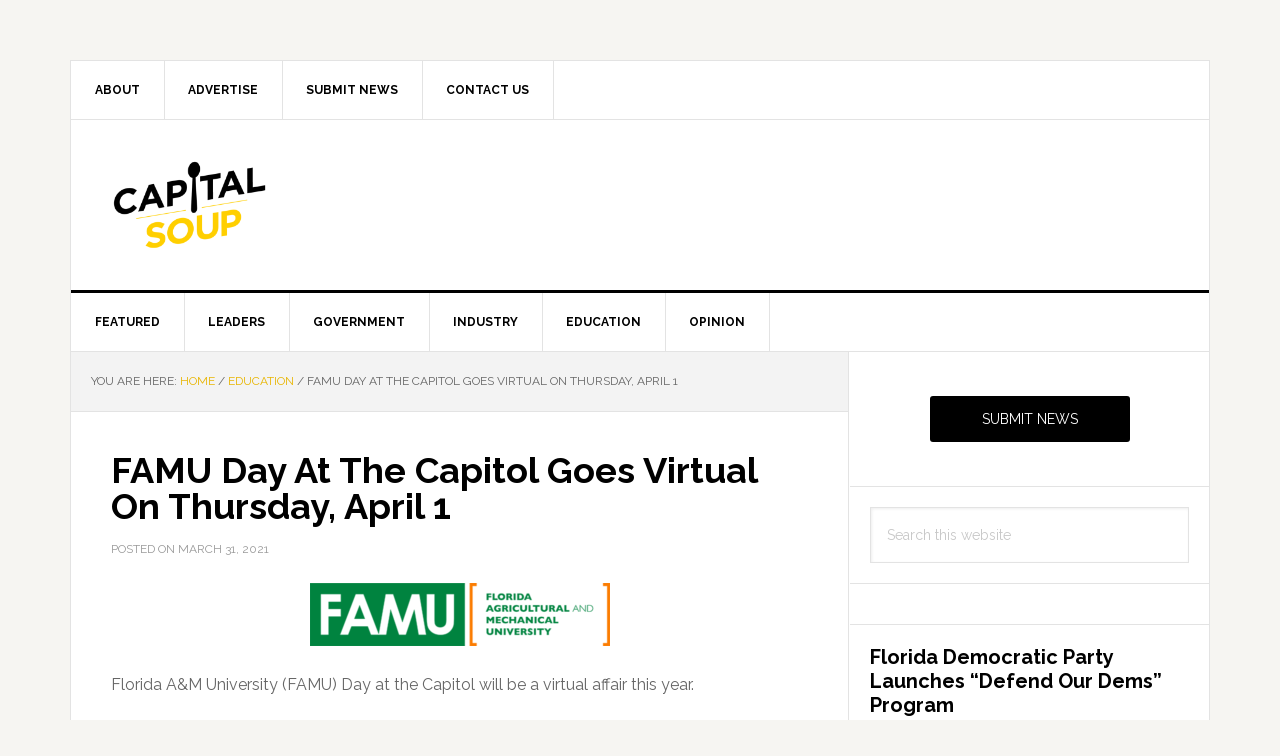

--- FILE ---
content_type: text/html; charset=UTF-8
request_url: https://capitalsoup.com/2021/03/31/famu-day-at-the-capitol-goes-virtual-on-thursday-april-1/
body_size: 12967
content:
<!DOCTYPE html>
<html lang="en-US">
<head >
<meta charset="UTF-8" />
<meta name="description" content="Florida A&amp;M University (FAMU) Day at the Capitol will be a virtual affair this year." />
<meta name="keywords" content="Florida A&amp;M University" />
<meta name="viewport" content="width=device-width, initial-scale=1" />
<title>FAMU Day At The Capitol Goes Virtual On Thursday, April 1 </title>
<script type='text/javascript' src='https://servedbyadbutler.com/hb_app.js' async></script><meta name='robots' content='max-image-preview:large' />
<link rel='dns-prefetch' href='//fonts.googleapis.com' />
<link rel='dns-prefetch' href='//www.googletagmanager.com' />
<link rel='dns-prefetch' href='//pagead2.googlesyndication.com' />
<link rel="alternate" type="application/rss+xml" title="Capital Soup &raquo; Feed" href="https://capitalsoup.com/feed/" />
<link rel="alternate" type="application/rss+xml" title="Capital Soup &raquo; Comments Feed" href="https://capitalsoup.com/comments/feed/" />
<link rel="alternate" title="oEmbed (JSON)" type="application/json+oembed" href="https://capitalsoup.com/wp-json/oembed/1.0/embed?url=https%3A%2F%2Fcapitalsoup.com%2F2021%2F03%2F31%2Ffamu-day-at-the-capitol-goes-virtual-on-thursday-april-1%2F" />
<link rel="alternate" title="oEmbed (XML)" type="text/xml+oembed" href="https://capitalsoup.com/wp-json/oembed/1.0/embed?url=https%3A%2F%2Fcapitalsoup.com%2F2021%2F03%2F31%2Ffamu-day-at-the-capitol-goes-virtual-on-thursday-april-1%2F&#038;format=xml" />
<link rel="canonical" href="https://capitalsoup.com/2021/03/31/famu-day-at-the-capitol-goes-virtual-on-thursday-april-1/" />
<meta property="og:title" content="FAMU Day At The Capitol Goes Virtual On Thursday, April 1"/><meta property="og:description" content="Florida News Straight From the Source"/><meta property="og:type" content="article"/><meta property="og:url" content="https://capitalsoup.com/2021/03/31/famu-day-at-the-capitol-goes-virtual-on-thursday-april-1/"/><meta name="twitter:card" content="summary" /><meta property="og:site_name" content="Capital Soup"/><meta property="og:image" content="https://capitalsoup.com/wp-content/uploads/2019/01/Tallahassee-Florida-Capitol-Building-300x200.jpeg"/>
	<style id='wp-img-auto-sizes-contain-inline-css' type='text/css'>
img:is([sizes=auto i],[sizes^="auto," i]){contain-intrinsic-size:3000px 1500px}
/*# sourceURL=wp-img-auto-sizes-contain-inline-css */
</style>
<link rel='stylesheet' id='news-pro-css' href='https://capitalsoup.com/wp-content/themes/news-pro/style.css?ver=3.2.2' type='text/css' media='all' />
<style id='news-pro-inline-css' type='text/css'>


		a,
		.entry-title a:focus,
		.entry-title a:hover {
			color: #e8b500;
		}

		@media only screen and ( max-width: 1023px ) {
			.genesis-responsive-menu .genesis-nav-menu a:focus,
			.genesis-responsive-menu .genesis-nav-menu a:hover,
			.genesis-responsive-menu .genesis-nav-menu .menu-item.current-menu-item > a,
			.menu-toggle:focus,
			.menu-toggle:hover,
			.sub-menu-toggle:focus,
			.sub-menu-toggle:hover {
				color: #e8b500;
			}
		}

		

		.footer-widgets a:focus,
		.footer-widgets a:hover,
		.site-footer a:focus,
		.site-footer a:hover {
			color: #ffd000;
		}

		

		button:focus,
		button:hover,
		input:focus[type="button"],
		input:focus[type="reset"],
		input:focus[type="submit"],
		input:hover[type="button"],
		input:hover[type="reset"],
		input:hover[type="submit"],
		.archive-pagination li a:focus,
		.archive-pagination li a:hover,
		.archive-pagination li.active a,
		.button:focus,
		.button:hover,
		.enews-widget input[type="submit"],
		.entry-content .button:focus,
		.entry-content .button:hover,
		.home-top .ui-tabs ul.ui-tabs-nav li.ui-tabs-active a {
			background-color: #ffd000;
			color: #000000;
		}
		
/*# sourceURL=news-pro-inline-css */
</style>
<style id='wp-emoji-styles-inline-css' type='text/css'>

	img.wp-smiley, img.emoji {
		display: inline !important;
		border: none !important;
		box-shadow: none !important;
		height: 1em !important;
		width: 1em !important;
		margin: 0 0.07em !important;
		vertical-align: -0.1em !important;
		background: none !important;
		padding: 0 !important;
	}
/*# sourceURL=wp-emoji-styles-inline-css */
</style>
<style id='wp-block-library-inline-css' type='text/css'>
:root{--wp-block-synced-color:#7a00df;--wp-block-synced-color--rgb:122,0,223;--wp-bound-block-color:var(--wp-block-synced-color);--wp-editor-canvas-background:#ddd;--wp-admin-theme-color:#007cba;--wp-admin-theme-color--rgb:0,124,186;--wp-admin-theme-color-darker-10:#006ba1;--wp-admin-theme-color-darker-10--rgb:0,107,160.5;--wp-admin-theme-color-darker-20:#005a87;--wp-admin-theme-color-darker-20--rgb:0,90,135;--wp-admin-border-width-focus:2px}@media (min-resolution:192dpi){:root{--wp-admin-border-width-focus:1.5px}}.wp-element-button{cursor:pointer}:root .has-very-light-gray-background-color{background-color:#eee}:root .has-very-dark-gray-background-color{background-color:#313131}:root .has-very-light-gray-color{color:#eee}:root .has-very-dark-gray-color{color:#313131}:root .has-vivid-green-cyan-to-vivid-cyan-blue-gradient-background{background:linear-gradient(135deg,#00d084,#0693e3)}:root .has-purple-crush-gradient-background{background:linear-gradient(135deg,#34e2e4,#4721fb 50%,#ab1dfe)}:root .has-hazy-dawn-gradient-background{background:linear-gradient(135deg,#faaca8,#dad0ec)}:root .has-subdued-olive-gradient-background{background:linear-gradient(135deg,#fafae1,#67a671)}:root .has-atomic-cream-gradient-background{background:linear-gradient(135deg,#fdd79a,#004a59)}:root .has-nightshade-gradient-background{background:linear-gradient(135deg,#330968,#31cdcf)}:root .has-midnight-gradient-background{background:linear-gradient(135deg,#020381,#2874fc)}:root{--wp--preset--font-size--normal:16px;--wp--preset--font-size--huge:42px}.has-regular-font-size{font-size:1em}.has-larger-font-size{font-size:2.625em}.has-normal-font-size{font-size:var(--wp--preset--font-size--normal)}.has-huge-font-size{font-size:var(--wp--preset--font-size--huge)}.has-text-align-center{text-align:center}.has-text-align-left{text-align:left}.has-text-align-right{text-align:right}.has-fit-text{white-space:nowrap!important}#end-resizable-editor-section{display:none}.aligncenter{clear:both}.items-justified-left{justify-content:flex-start}.items-justified-center{justify-content:center}.items-justified-right{justify-content:flex-end}.items-justified-space-between{justify-content:space-between}.screen-reader-text{border:0;clip-path:inset(50%);height:1px;margin:-1px;overflow:hidden;padding:0;position:absolute;width:1px;word-wrap:normal!important}.screen-reader-text:focus{background-color:#ddd;clip-path:none;color:#444;display:block;font-size:1em;height:auto;left:5px;line-height:normal;padding:15px 23px 14px;text-decoration:none;top:5px;width:auto;z-index:100000}html :where(.has-border-color){border-style:solid}html :where([style*=border-top-color]){border-top-style:solid}html :where([style*=border-right-color]){border-right-style:solid}html :where([style*=border-bottom-color]){border-bottom-style:solid}html :where([style*=border-left-color]){border-left-style:solid}html :where([style*=border-width]){border-style:solid}html :where([style*=border-top-width]){border-top-style:solid}html :where([style*=border-right-width]){border-right-style:solid}html :where([style*=border-bottom-width]){border-bottom-style:solid}html :where([style*=border-left-width]){border-left-style:solid}html :where(img[class*=wp-image-]){height:auto;max-width:100%}:where(figure){margin:0 0 1em}html :where(.is-position-sticky){--wp-admin--admin-bar--position-offset:var(--wp-admin--admin-bar--height,0px)}@media screen and (max-width:600px){html :where(.is-position-sticky){--wp-admin--admin-bar--position-offset:0px}}

/*# sourceURL=wp-block-library-inline-css */
</style><style id='global-styles-inline-css' type='text/css'>
:root{--wp--preset--aspect-ratio--square: 1;--wp--preset--aspect-ratio--4-3: 4/3;--wp--preset--aspect-ratio--3-4: 3/4;--wp--preset--aspect-ratio--3-2: 3/2;--wp--preset--aspect-ratio--2-3: 2/3;--wp--preset--aspect-ratio--16-9: 16/9;--wp--preset--aspect-ratio--9-16: 9/16;--wp--preset--color--black: #000000;--wp--preset--color--cyan-bluish-gray: #abb8c3;--wp--preset--color--white: #ffffff;--wp--preset--color--pale-pink: #f78da7;--wp--preset--color--vivid-red: #cf2e2e;--wp--preset--color--luminous-vivid-orange: #ff6900;--wp--preset--color--luminous-vivid-amber: #fcb900;--wp--preset--color--light-green-cyan: #7bdcb5;--wp--preset--color--vivid-green-cyan: #00d084;--wp--preset--color--pale-cyan-blue: #8ed1fc;--wp--preset--color--vivid-cyan-blue: #0693e3;--wp--preset--color--vivid-purple: #9b51e0;--wp--preset--gradient--vivid-cyan-blue-to-vivid-purple: linear-gradient(135deg,rgb(6,147,227) 0%,rgb(155,81,224) 100%);--wp--preset--gradient--light-green-cyan-to-vivid-green-cyan: linear-gradient(135deg,rgb(122,220,180) 0%,rgb(0,208,130) 100%);--wp--preset--gradient--luminous-vivid-amber-to-luminous-vivid-orange: linear-gradient(135deg,rgb(252,185,0) 0%,rgb(255,105,0) 100%);--wp--preset--gradient--luminous-vivid-orange-to-vivid-red: linear-gradient(135deg,rgb(255,105,0) 0%,rgb(207,46,46) 100%);--wp--preset--gradient--very-light-gray-to-cyan-bluish-gray: linear-gradient(135deg,rgb(238,238,238) 0%,rgb(169,184,195) 100%);--wp--preset--gradient--cool-to-warm-spectrum: linear-gradient(135deg,rgb(74,234,220) 0%,rgb(151,120,209) 20%,rgb(207,42,186) 40%,rgb(238,44,130) 60%,rgb(251,105,98) 80%,rgb(254,248,76) 100%);--wp--preset--gradient--blush-light-purple: linear-gradient(135deg,rgb(255,206,236) 0%,rgb(152,150,240) 100%);--wp--preset--gradient--blush-bordeaux: linear-gradient(135deg,rgb(254,205,165) 0%,rgb(254,45,45) 50%,rgb(107,0,62) 100%);--wp--preset--gradient--luminous-dusk: linear-gradient(135deg,rgb(255,203,112) 0%,rgb(199,81,192) 50%,rgb(65,88,208) 100%);--wp--preset--gradient--pale-ocean: linear-gradient(135deg,rgb(255,245,203) 0%,rgb(182,227,212) 50%,rgb(51,167,181) 100%);--wp--preset--gradient--electric-grass: linear-gradient(135deg,rgb(202,248,128) 0%,rgb(113,206,126) 100%);--wp--preset--gradient--midnight: linear-gradient(135deg,rgb(2,3,129) 0%,rgb(40,116,252) 100%);--wp--preset--font-size--small: 13px;--wp--preset--font-size--medium: 20px;--wp--preset--font-size--large: 36px;--wp--preset--font-size--x-large: 42px;--wp--preset--spacing--20: 0.44rem;--wp--preset--spacing--30: 0.67rem;--wp--preset--spacing--40: 1rem;--wp--preset--spacing--50: 1.5rem;--wp--preset--spacing--60: 2.25rem;--wp--preset--spacing--70: 3.38rem;--wp--preset--spacing--80: 5.06rem;--wp--preset--shadow--natural: 6px 6px 9px rgba(0, 0, 0, 0.2);--wp--preset--shadow--deep: 12px 12px 50px rgba(0, 0, 0, 0.4);--wp--preset--shadow--sharp: 6px 6px 0px rgba(0, 0, 0, 0.2);--wp--preset--shadow--outlined: 6px 6px 0px -3px rgb(255, 255, 255), 6px 6px rgb(0, 0, 0);--wp--preset--shadow--crisp: 6px 6px 0px rgb(0, 0, 0);}:where(.is-layout-flex){gap: 0.5em;}:where(.is-layout-grid){gap: 0.5em;}body .is-layout-flex{display: flex;}.is-layout-flex{flex-wrap: wrap;align-items: center;}.is-layout-flex > :is(*, div){margin: 0;}body .is-layout-grid{display: grid;}.is-layout-grid > :is(*, div){margin: 0;}:where(.wp-block-columns.is-layout-flex){gap: 2em;}:where(.wp-block-columns.is-layout-grid){gap: 2em;}:where(.wp-block-post-template.is-layout-flex){gap: 1.25em;}:where(.wp-block-post-template.is-layout-grid){gap: 1.25em;}.has-black-color{color: var(--wp--preset--color--black) !important;}.has-cyan-bluish-gray-color{color: var(--wp--preset--color--cyan-bluish-gray) !important;}.has-white-color{color: var(--wp--preset--color--white) !important;}.has-pale-pink-color{color: var(--wp--preset--color--pale-pink) !important;}.has-vivid-red-color{color: var(--wp--preset--color--vivid-red) !important;}.has-luminous-vivid-orange-color{color: var(--wp--preset--color--luminous-vivid-orange) !important;}.has-luminous-vivid-amber-color{color: var(--wp--preset--color--luminous-vivid-amber) !important;}.has-light-green-cyan-color{color: var(--wp--preset--color--light-green-cyan) !important;}.has-vivid-green-cyan-color{color: var(--wp--preset--color--vivid-green-cyan) !important;}.has-pale-cyan-blue-color{color: var(--wp--preset--color--pale-cyan-blue) !important;}.has-vivid-cyan-blue-color{color: var(--wp--preset--color--vivid-cyan-blue) !important;}.has-vivid-purple-color{color: var(--wp--preset--color--vivid-purple) !important;}.has-black-background-color{background-color: var(--wp--preset--color--black) !important;}.has-cyan-bluish-gray-background-color{background-color: var(--wp--preset--color--cyan-bluish-gray) !important;}.has-white-background-color{background-color: var(--wp--preset--color--white) !important;}.has-pale-pink-background-color{background-color: var(--wp--preset--color--pale-pink) !important;}.has-vivid-red-background-color{background-color: var(--wp--preset--color--vivid-red) !important;}.has-luminous-vivid-orange-background-color{background-color: var(--wp--preset--color--luminous-vivid-orange) !important;}.has-luminous-vivid-amber-background-color{background-color: var(--wp--preset--color--luminous-vivid-amber) !important;}.has-light-green-cyan-background-color{background-color: var(--wp--preset--color--light-green-cyan) !important;}.has-vivid-green-cyan-background-color{background-color: var(--wp--preset--color--vivid-green-cyan) !important;}.has-pale-cyan-blue-background-color{background-color: var(--wp--preset--color--pale-cyan-blue) !important;}.has-vivid-cyan-blue-background-color{background-color: var(--wp--preset--color--vivid-cyan-blue) !important;}.has-vivid-purple-background-color{background-color: var(--wp--preset--color--vivid-purple) !important;}.has-black-border-color{border-color: var(--wp--preset--color--black) !important;}.has-cyan-bluish-gray-border-color{border-color: var(--wp--preset--color--cyan-bluish-gray) !important;}.has-white-border-color{border-color: var(--wp--preset--color--white) !important;}.has-pale-pink-border-color{border-color: var(--wp--preset--color--pale-pink) !important;}.has-vivid-red-border-color{border-color: var(--wp--preset--color--vivid-red) !important;}.has-luminous-vivid-orange-border-color{border-color: var(--wp--preset--color--luminous-vivid-orange) !important;}.has-luminous-vivid-amber-border-color{border-color: var(--wp--preset--color--luminous-vivid-amber) !important;}.has-light-green-cyan-border-color{border-color: var(--wp--preset--color--light-green-cyan) !important;}.has-vivid-green-cyan-border-color{border-color: var(--wp--preset--color--vivid-green-cyan) !important;}.has-pale-cyan-blue-border-color{border-color: var(--wp--preset--color--pale-cyan-blue) !important;}.has-vivid-cyan-blue-border-color{border-color: var(--wp--preset--color--vivid-cyan-blue) !important;}.has-vivid-purple-border-color{border-color: var(--wp--preset--color--vivid-purple) !important;}.has-vivid-cyan-blue-to-vivid-purple-gradient-background{background: var(--wp--preset--gradient--vivid-cyan-blue-to-vivid-purple) !important;}.has-light-green-cyan-to-vivid-green-cyan-gradient-background{background: var(--wp--preset--gradient--light-green-cyan-to-vivid-green-cyan) !important;}.has-luminous-vivid-amber-to-luminous-vivid-orange-gradient-background{background: var(--wp--preset--gradient--luminous-vivid-amber-to-luminous-vivid-orange) !important;}.has-luminous-vivid-orange-to-vivid-red-gradient-background{background: var(--wp--preset--gradient--luminous-vivid-orange-to-vivid-red) !important;}.has-very-light-gray-to-cyan-bluish-gray-gradient-background{background: var(--wp--preset--gradient--very-light-gray-to-cyan-bluish-gray) !important;}.has-cool-to-warm-spectrum-gradient-background{background: var(--wp--preset--gradient--cool-to-warm-spectrum) !important;}.has-blush-light-purple-gradient-background{background: var(--wp--preset--gradient--blush-light-purple) !important;}.has-blush-bordeaux-gradient-background{background: var(--wp--preset--gradient--blush-bordeaux) !important;}.has-luminous-dusk-gradient-background{background: var(--wp--preset--gradient--luminous-dusk) !important;}.has-pale-ocean-gradient-background{background: var(--wp--preset--gradient--pale-ocean) !important;}.has-electric-grass-gradient-background{background: var(--wp--preset--gradient--electric-grass) !important;}.has-midnight-gradient-background{background: var(--wp--preset--gradient--midnight) !important;}.has-small-font-size{font-size: var(--wp--preset--font-size--small) !important;}.has-medium-font-size{font-size: var(--wp--preset--font-size--medium) !important;}.has-large-font-size{font-size: var(--wp--preset--font-size--large) !important;}.has-x-large-font-size{font-size: var(--wp--preset--font-size--x-large) !important;}
/*# sourceURL=global-styles-inline-css */
</style>

<style id='classic-theme-styles-inline-css' type='text/css'>
/*! This file is auto-generated */
.wp-block-button__link{color:#fff;background-color:#32373c;border-radius:9999px;box-shadow:none;text-decoration:none;padding:calc(.667em + 2px) calc(1.333em + 2px);font-size:1.125em}.wp-block-file__button{background:#32373c;color:#fff;text-decoration:none}
/*# sourceURL=/wp-includes/css/classic-themes.min.css */
</style>
<link rel='stylesheet' id='dashicons-css' href='https://capitalsoup.com/wp-includes/css/dashicons.min.css?ver=6.9' type='text/css' media='all' />
<link rel='stylesheet' id='google-fonts-css' href='//fonts.googleapis.com/css?family=Raleway%3A400%2C700&#038;ver=3.2.2' type='text/css' media='all' />
<link rel='stylesheet' id='simple-social-icons-font-css' href='https://capitalsoup.com/wp-content/plugins/simple-social-icons/css/style.css?ver=4.0.0' type='text/css' media='all' />
<link rel='stylesheet' id='flick-css' href='https://capitalsoup.com/wp-content/plugins/mailchimp/assets/css/flick/flick.css?ver=2.0.1' type='text/css' media='all' />
<link rel='stylesheet' id='mailchimp_sf_main_css-css' href='https://capitalsoup.com/wp-content/plugins/mailchimp/assets/css/frontend.css?ver=2.0.1' type='text/css' media='all' />
<link rel='stylesheet' id='wp-social-sharing-css' href='https://capitalsoup.com/wp-content/plugins/wp-social-sharing/static/socialshare.css?ver=1.6' type='text/css' media='all' />
<link rel='stylesheet' id='genesis-tabs-stylesheet-css' href='https://capitalsoup.com/wp-content/plugins/genesis-tabs/assets/css/style.css?ver=0.9.5' type='text/css' media='all' />
<script type="text/javascript" src="https://capitalsoup.com/wp-includes/js/jquery/jquery.min.js?ver=3.7.1" id="jquery-core-js"></script>
<script type="text/javascript" src="https://capitalsoup.com/wp-includes/js/jquery/jquery-migrate.min.js?ver=3.4.1" id="jquery-migrate-js"></script>
<link rel="https://api.w.org/" href="https://capitalsoup.com/wp-json/" /><link rel="alternate" title="JSON" type="application/json" href="https://capitalsoup.com/wp-json/wp/v2/posts/160134" /><link rel="EditURI" type="application/rsd+xml" title="RSD" href="https://capitalsoup.com/xmlrpc.php?rsd" />
<meta name="generator" content="Site Kit by Google 1.168.0" /><!-- Note: plugin scripts must be included after the tracking snippet. -->
<script src="https://ipmeta.io/plugin.js"></script>
<script>
   provideGtagPlugin({
      apiKey: 'a338b079f0d25b653d4c356420cd67cf92eaa683acb6295215244e74d6831b99',
      serviceProvider: 'dimension1',
      networkDomain: 'dimension2',
      networkType: 'dimension3',
   });
</script>
<meta name="facebook-domain-verification" content="h8xdl4rr2gsf2b0p6ab3ibdcdtunp0" /><style type="text/css">.site-title a { background: url(https://capitalsoup.com/wp-content/uploads/2018/06/cropped-CapitalSoup_Logo_Condensed-No-tag_Color-01-1.png) no-repeat !important; }</style>

<!-- Google AdSense meta tags added by Site Kit -->
<meta name="google-adsense-platform-account" content="ca-host-pub-2644536267352236">
<meta name="google-adsense-platform-domain" content="sitekit.withgoogle.com">
<!-- End Google AdSense meta tags added by Site Kit -->

<!-- Google Tag Manager snippet added by Site Kit -->
<script type="text/javascript">
/* <![CDATA[ */

			( function( w, d, s, l, i ) {
				w[l] = w[l] || [];
				w[l].push( {'gtm.start': new Date().getTime(), event: 'gtm.js'} );
				var f = d.getElementsByTagName( s )[0],
					j = d.createElement( s ), dl = l != 'dataLayer' ? '&l=' + l : '';
				j.async = true;
				j.src = 'https://www.googletagmanager.com/gtm.js?id=' + i + dl;
				f.parentNode.insertBefore( j, f );
			} )( window, document, 'script', 'dataLayer', 'GTM-NRXMT3' );
			
/* ]]> */
</script>

<!-- End Google Tag Manager snippet added by Site Kit -->

<!-- Google AdSense snippet added by Site Kit -->
<script type="text/javascript" async="async" src="https://pagead2.googlesyndication.com/pagead/js/adsbygoogle.js?client=ca-pub-5779463209120953&amp;host=ca-host-pub-2644536267352236" crossorigin="anonymous"></script>

<!-- End Google AdSense snippet added by Site Kit -->
<link rel="icon" href="https://capitalsoup.com/wp-content/uploads/2018/06/cropped-favicon-1-32x32.png" sizes="32x32" />
<link rel="icon" href="https://capitalsoup.com/wp-content/uploads/2018/06/cropped-favicon-1-192x192.png" sizes="192x192" />
<link rel="apple-touch-icon" href="https://capitalsoup.com/wp-content/uploads/2018/06/cropped-favicon-1-180x180.png" />
<meta name="msapplication-TileImage" content="https://capitalsoup.com/wp-content/uploads/2018/06/cropped-favicon-1-270x270.png" />
		<style type="text/css" id="wp-custom-css">
			@media only screen and (max-width: 480px) {
    .ui-tabs-nav  {
        display: none;
    }
}

h5 {font-weight: bold;
		font-style: italic;
		text-align: left;
		line-height: 150%;
}
		</style>
		</head>
<body class="wp-singular post-template-default single single-post postid-160134 single-format-standard wp-theme-genesis wp-child-theme-news-pro custom-header header-image content-sidebar genesis-breadcrumbs-visible genesis-footer-widgets-visible" itemscope itemtype="https://schema.org/WebPage">		<!-- Google Tag Manager (noscript) snippet added by Site Kit -->
		<noscript>
			<iframe src="https://www.googletagmanager.com/ns.html?id=GTM-NRXMT3" height="0" width="0" style="display:none;visibility:hidden"></iframe>
		</noscript>
		<!-- End Google Tag Manager (noscript) snippet added by Site Kit -->
		<div class="site-container"><ul class="genesis-skip-link"><li><a href="#genesis-nav-primary" class="screen-reader-shortcut"> Skip to primary navigation</a></li><li><a href="#genesis-content" class="screen-reader-shortcut"> Skip to main content</a></li><li><a href="#genesis-sidebar-primary" class="screen-reader-shortcut"> Skip to primary sidebar</a></li><li><a href="#genesis-footer-widgets" class="screen-reader-shortcut"> Skip to footer</a></li></ul><div class="site-container-wrap"><nav class="nav-secondary" aria-label="Secondary" itemscope itemtype="https://schema.org/SiteNavigationElement"><div class="wrap"><ul id="menu-secondary-navigation" class="menu genesis-nav-menu menu-secondary js-superfish"><li id="menu-item-139608" class="menu-item menu-item-type-post_type menu-item-object-page menu-item-139608"><a href="https://capitalsoup.com/about-us/" itemprop="url"><span itemprop="name">About</span></a></li>
<li id="menu-item-139609" class="menu-item menu-item-type-post_type menu-item-object-page menu-item-139609"><a href="https://capitalsoup.com/advertise/" itemprop="url"><span itemprop="name">Advertise</span></a></li>
<li id="menu-item-140373" class="menu-item menu-item-type-post_type menu-item-object-page menu-item-140373"><a href="https://capitalsoup.com/submit-your-news/" itemprop="url"><span itemprop="name">Submit News</span></a></li>
<li id="menu-item-134378" class="menu-item menu-item-type-post_type menu-item-object-page menu-item-134378"><a href="https://capitalsoup.com/contact/" itemprop="url"><span itemprop="name">Contact Us</span></a></li>
</ul></div></nav><header class="site-header" itemscope itemtype="https://schema.org/WPHeader"><div class="wrap"><div class="title-area"><p class="site-title" itemprop="headline"><a href="https://capitalsoup.com/">Capital Soup</a></p><p class="site-description" itemprop="description">Florida News Straight From the Source</p></div><div class="widget-area header-widget-area"><section id="adbutler-3" class="widget widget_adbutler"><div class="widget-wrap"><!-- Capital Soup - 728x90 [asyncbeta] -->
        <script type="text/javascript">
            if (!window.AdButler) {
                (function () {
                    var s = document.createElement("script");
                    s.async = true;
                    s.type = "text/javascript";
                    s.src = 'https://servedbyadbutler.com/app.js';
                    var n = document.getElementsByTagName("script")[0];
                    n.parentNode.insertBefore(s, n);
                }());
            }
        </script>
        <div class="plc580305"></div>
        <script type="text/javascript">
            var AdButler = AdButler || {};
            AdButler.ads = AdButler.ads || [];
            var abkw = window.abkw || '';
            var plc580305 = window.plc580305 || 0;
            (function(){
                var divs = document.querySelectorAll(".plc580305:not([id])");
                var div = divs[divs.length-1];
                div.id = "placement_580305_"+plc580305;
                AdButler.ads.push({
                    handler: function (opt) {
                        AdButler.register(168521,580305, [728,90], 'placement_580305_' + opt.place, opt);
                    },
                    opt: {
                        place: plc580305++,
                        keywords: abkw ,
                        domain: 'servedbyadbutler.com'
                    }
                });
            })()
        </script>
        </div></section>
</div></div></header><nav class="nav-primary" aria-label="Main" itemscope itemtype="https://schema.org/SiteNavigationElement" id="genesis-nav-primary"><div class="wrap"><ul id="menu-primary-navigation" class="menu genesis-nav-menu menu-primary js-superfish"><li id="menu-item-139602" class="menu-item menu-item-type-taxonomy menu-item-object-category menu-item-139602"><a href="https://capitalsoup.com/category/featured/" itemprop="url"><span itemprop="name">Featured</span></a></li>
<li id="menu-item-140838" class="menu-item menu-item-type-taxonomy menu-item-object-category menu-item-140838"><a href="https://capitalsoup.com/category/leaders/" itemprop="url"><span itemprop="name">Leaders</span></a></li>
<li id="menu-item-140405" class="menu-item menu-item-type-taxonomy menu-item-object-category menu-item-140405"><a href="https://capitalsoup.com/category/government/" itemprop="url"><span itemprop="name">Government</span></a></li>
<li id="menu-item-140403" class="menu-item menu-item-type-taxonomy menu-item-object-category menu-item-140403"><a href="https://capitalsoup.com/category/industry/" itemprop="url"><span itemprop="name">Industry</span></a></li>
<li id="menu-item-140404" class="menu-item menu-item-type-taxonomy menu-item-object-category current-post-ancestor current-menu-parent current-post-parent menu-item-140404"><a href="https://capitalsoup.com/category/education/" itemprop="url"><span itemprop="name">Education</span></a></li>
<li id="menu-item-139603" class="menu-item menu-item-type-taxonomy menu-item-object-category menu-item-139603"><a href="https://capitalsoup.com/category/opinion/" itemprop="url"><span itemprop="name">Opinion</span></a></li>
</ul></div></nav><div class="site-inner"><div class="content-sidebar-wrap"><main class="content" id="genesis-content"><div class="breadcrumb" itemscope itemtype="https://schema.org/BreadcrumbList">You are here: <span class="breadcrumb-link-wrap" itemprop="itemListElement" itemscope itemtype="https://schema.org/ListItem"><a class="breadcrumb-link" href="https://capitalsoup.com/" itemprop="item"><span class="breadcrumb-link-text-wrap" itemprop="name">Home</span></a><meta itemprop="position" content="1"></span> <span aria-label="breadcrumb separator">/</span> <span class="breadcrumb-link-wrap" itemprop="itemListElement" itemscope itemtype="https://schema.org/ListItem"><a class="breadcrumb-link" href="https://capitalsoup.com/category/education/" itemprop="item"><span class="breadcrumb-link-text-wrap" itemprop="name">Education</span></a><meta itemprop="position" content="2"></span> <span aria-label="breadcrumb separator">/</span> FAMU Day At The Capitol Goes Virtual On Thursday, April 1</div><article class="post-160134 post type-post status-publish format-standard has-post-thumbnail category-education tag-florida-am-university entry" aria-label="FAMU Day At The Capitol Goes Virtual On Thursday, April 1" itemscope itemtype="https://schema.org/CreativeWork"><header class="entry-header"><h1 class="entry-title" itemprop="headline">FAMU Day At The Capitol Goes Virtual On Thursday, April 1</h1>
<p class="entry-meta">Posted on <time class="entry-time" itemprop="datePublished" datetime="2021-03-31T15:01:10-04:00">March 31, 2021</time> </p></header><div class="entry-content" itemprop="text"><p><a href="https://capitalsoup.com/wp-content/uploads/2019/04/FAMULogo-1.png"><img decoding="async" class="aligncenter size-medium wp-image-147990" src="https://capitalsoup.com/wp-content/uploads/2019/04/FAMULogo-1-300x63.png" alt="" width="300" height="63" srcset="https://capitalsoup.com/wp-content/uploads/2019/04/FAMULogo-1-300x63.png 300w, https://capitalsoup.com/wp-content/uploads/2019/04/FAMULogo-1.png 600w" sizes="(max-width: 300px) 100vw, 300px" /></a></p>
<p>Florida A&amp;M University (FAMU) Day at the Capitol will be a virtual affair this year.<span id="more-160134"></span></p>
<p>During, the morning and early afternoon, Alumni Ambassadors will be contacting legislators to promote the University’s legislative priorities. FAMU is seeking support for the University’s academic enhancements, the FAMU-FSU College of Engineering, the Brooksville Agricultural and Environmental Research Station, as well as maintaining resources for the College of Pharmacy Peaden Education Center in Crestview and restoration of support for the Black Male College Explorers Program.</p>
<p>The main event will be held virtually 5 p.m. to 8 p.m. It will feature greetings from legislative leaders, including Senate President Wilton Simpson and House Speaker Chris Sprowls; remarks from alumni, Senator Bobby Powell and Rep. Ramon Alexander, member of the Leon County Legislative Delegation, Senator Loranne Ausley, and Senator Darryl Rouson, a member of the Black Legislative Caucus.</p>
<p>President Larry Robinson, Ph.D., will deliver the keynote address. FAMU Day at the Capitol is an opportunity to remind legislators of the need for their financial support, Robinson said.</p>
<p>“This is a seminal moment in the history of Florida A&amp;M University. Progress requires commitment,” Robinson said. “The Legislature’s fiscal commitment to FAMU is a laudable and necessary investment in Florida’s future, and we would be grateful for sustained legislative support.”</p>
<p>A highlight of the afternoon event will be an award presentation recognizing legislators, University staff and others who played key roles in several of the recent successful building projects on campus, including the Center for Access and Student Success (CASS) complex and the FAMU Towers. The three-hour event will be streamed live on the FAMU Facebook page and at FAMUTube1887 on YouTube.</p>
		<div class="social-sharing ss-social-sharing">
						<span class="top before-sharebutton-text">Share this article!</span>
	        	        <a onclick="return ss_plugin_loadpopup_js(this);" rel="external nofollow" class="ss-button-facebook" href="http://www.facebook.com/sharer/sharer.php?u=https%3A%2F%2Fcapitalsoup.com%2F2021%2F03%2F31%2Ffamu-day-at-the-capitol-goes-virtual-on-thursday-april-1%2F" target="_blank" >Share on Facebook</a><a onclick="return ss_plugin_loadpopup_js(this);" rel="external nofollow" class="ss-button-twitter" href="http://twitter.com/intent/tweet/?text=FAMU+Day+At+The+Capitol+Goes+Virtual+On+Thursday%2C+April+1&url=https%3A%2F%2Fcapitalsoup.com%2F2021%2F03%2F31%2Ffamu-day-at-the-capitol-goes-virtual-on-thursday-april-1%2F&via=capitalsoup" target="_blank">Share on Twitter</a>	        	    </div>
	    </div><footer class="entry-footer"><p class="entry-meta"><span class="entry-categories">Filed Under: <a href="https://capitalsoup.com/category/education/" rel="category tag">Education</a></span> <span class="entry-tags">Tagged With: <a href="https://capitalsoup.com/tag/florida-am-university/" rel="tag">Florida A&amp;M University</a></span></p></footer></article></main><aside class="sidebar sidebar-primary widget-area" role="complementary" aria-label="Primary Sidebar" itemscope itemtype="https://schema.org/WPSideBar" id="genesis-sidebar-primary"><h2 class="genesis-sidebar-title screen-reader-text">Primary Sidebar</h2><section id="text-12" class="widget widget_text"><div class="widget-wrap">			<div class="textwidget"><p><center><a class="button" href="/submit-your-news/">    Submit News    </a></center></p>
</div>
		</div></section>
<section id="search-2" class="widget widget_search"><div class="widget-wrap"><form class="search-form" method="get" action="https://capitalsoup.com/" role="search" itemprop="potentialAction" itemscope itemtype="https://schema.org/SearchAction"><label class="search-form-label screen-reader-text" for="searchform-1">Search this website</label><input class="search-form-input" type="search" name="s" id="searchform-1" placeholder="Search this website" itemprop="query-input"><input class="search-form-submit" type="submit" value="Search"><meta content="https://capitalsoup.com/?s={s}" itemprop="target"></form></div></section>
<section id="adbutler-2" class="widget widget_adbutler"><div class="widget-wrap"><!-- Capital Soup - 300x250 [asyncbeta] -->
        <script type="text/javascript">
            if (!window.AdButler) {
                (function () {
                    var s = document.createElement("script");
                    s.async = true;
                    s.type = "text/javascript";
                    s.src = 'https://servedbyadbutler.com/app.js';
                    var n = document.getElementsByTagName("script")[0];
                    n.parentNode.insertBefore(s, n);
                }());
            }
        </script>
        <div class="plc580306"></div>
        <script type="text/javascript">
            var AdButler = AdButler || {};
            AdButler.ads = AdButler.ads || [];
            var abkw = window.abkw || '';
            var plc580306 = window.plc580306 || 0;
            (function(){
                var divs = document.querySelectorAll(".plc580306:not([id])");
                var div = divs[divs.length-1];
                div.id = "placement_580306_"+plc580306;
                AdButler.ads.push({
                    handler: function (opt) {
                        AdButler.register(168521,580306, [300,250], 'placement_580306_' + opt.place, opt);
                    },
                    opt: {
                        place: plc580306++,
                        keywords: abkw ,
                        domain: 'servedbyadbutler.com'
                    }
                });
            })()
        </script>
        </div></section>
<section id="featured-post-3" class="widget featured-content featuredpost"><div class="widget-wrap"><article class="post-170383 post type-post status-publish format-standard has-post-thumbnail category-campaign category-featured entry" aria-label="Florida Democratic Party Launches &#8220;Defend Our Dems&#8221; Program"><header class="entry-header"><h4 class="entry-title" itemprop="headline"><a href="https://capitalsoup.com/2024/09/19/florida-democratic-party-launches-defend-our-dems-program/">Florida Democratic Party Launches &#8220;Defend Our Dems&#8221; Program</a></h4></header><div class="entry-content"><p>Tallahassee, FL — Today, the Florida Democratic Party is proud to launch the “Defend Our Dems” program, an &#x02026; <a href="https://capitalsoup.com/2024/09/19/florida-democratic-party-launches-defend-our-dems-program/" class="more-link">[Read More...] <span class="screen-reader-text">about Florida Democratic Party Launches &#8220;Defend Our Dems&#8221; Program</span></a></p></div></article><article class="post-170376 post type-post status-publish format-standard has-post-thumbnail category-education category-featured entry" aria-label="House Democratic Leader Fentrice Driskell, Representatives Kelly Skidmore and Allison Tant Request FLDOE to Release Critical Data"><header class="entry-header"><h4 class="entry-title" itemprop="headline"><a href="https://capitalsoup.com/2024/09/16/house-democratic-leader-fentrice-driskell-representatives-kelly-skidmore-and-allison-tant-request-fldoe-to-release-critical-data/">House Democratic Leader Fentrice Driskell, Representatives Kelly Skidmore and Allison Tant Request FLDOE to Release Critical Data</a></h4></header><div class="entry-content"><p>TALLAHASSEE, Fla. – Earlier today, House Democratic Leader Fentrice Driskell (D–Tampa), Representative Kelly &#x02026; <a href="https://capitalsoup.com/2024/09/16/house-democratic-leader-fentrice-driskell-representatives-kelly-skidmore-and-allison-tant-request-fldoe-to-release-critical-data/" class="more-link">[Read More...] <span class="screen-reader-text">about House Democratic Leader Fentrice Driskell, Representatives Kelly Skidmore and Allison Tant Request FLDOE to Release Critical Data</span></a></p></div></article><article class="post-170372 post type-post status-publish format-standard has-post-thumbnail category-education category-featured entry" aria-label="Florida Department of Juvenile Justice and Pinellas Technical College Host Signing Day Event for Students"><header class="entry-header"><h4 class="entry-title" itemprop="headline"><a href="https://capitalsoup.com/2024/09/12/florida-department-of-juvenile-justice-and-pinellas-technical-college-host-signing-day-event-for-students/">Florida Department of Juvenile Justice and Pinellas Technical College Host Signing Day Event for Students</a></h4></header><div class="entry-content"><p> 
St. Petersburg, Fla. – The Florida Department of Juvenile Justice (DJJ) joined together with Pinellas &#x02026; <a href="https://capitalsoup.com/2024/09/12/florida-department-of-juvenile-justice-and-pinellas-technical-college-host-signing-day-event-for-students/" class="more-link">[Read More...] <span class="screen-reader-text">about Florida Department of Juvenile Justice and Pinellas Technical College Host Signing Day Event for Students</span></a></p></div></article></div></section>
<section id="simple-social-icons-3" class="widget simple-social-icons"><div class="widget-wrap"><h3 class="widgettitle widget-title">Keep in Touch</h3>
<ul class="aligncenter"><li class="ssi-email"><a href="/cdn-cgi/l/email-protection#7d13180a0e3d1e1c0d14091c110e12080d531e1210"><svg role="img" class="social-email" aria-labelledby="social-email-3"><title id="social-email-3">Email</title><use xlink:href="https://capitalsoup.com/wp-content/plugins/simple-social-icons/symbol-defs.svg#social-email"></use></svg></a></li><li class="ssi-facebook"><a href="https://www.facebook.com/CapitalSoup/" target="_blank" rel="noopener noreferrer"><svg role="img" class="social-facebook" aria-labelledby="social-facebook-3"><title id="social-facebook-3">Facebook</title><use xlink:href="https://capitalsoup.com/wp-content/plugins/simple-social-icons/symbol-defs.svg#social-facebook"></use></svg></a></li><li class="ssi-twitter"><a href="https://twitter.com/capitalsoup?lang=en" target="_blank" rel="noopener noreferrer"><svg role="img" class="social-twitter" aria-labelledby="social-twitter-3"><title id="social-twitter-3">Twitter</title><use xlink:href="https://capitalsoup.com/wp-content/plugins/simple-social-icons/symbol-defs.svg#social-twitter"></use></svg></a></li></ul></div></section>
<section id="adbutler-5" class="widget widget_adbutler"><div class="widget-wrap"><!-- Capital Soup - 300x600 - AmeriHealth Mission [asyncbeta] -->
        <script data-cfasync="false" src="/cdn-cgi/scripts/5c5dd728/cloudflare-static/email-decode.min.js"></script><script type="text/javascript">
            if (!window.AdButler) {
                (function () {
                    var s = document.createElement("script");
                    s.async = true;
                    s.type = "text/javascript";
                    s.src = 'https://servedbyadbutler.com/app.js';
                    var n = document.getElementsByTagName("script")[0];
                    n.parentNode.insertBefore(s, n);
                }());
            }
        </script>
        <div class="plc580307"></div>
        <script type="text/javascript">
            var AdButler = AdButler || {};
            AdButler.ads = AdButler.ads || [];
            var abkw = window.abkw || '';
            var plc580307 = window.plc580307 || 0;
            (function(){
                var divs = document.querySelectorAll(".plc580307:not([id])");
                var div = divs[divs.length-1];
                div.id = "placement_580307_"+plc580307;
                AdButler.ads.push({
                    handler: function (opt) {
                        AdButler.register(168521,580307, [300,600], 'placement_580307_' + opt.place, opt);
                    },
                    opt: {
                        place: plc580307++,
                        keywords: abkw ,
                        domain: 'servedbyadbutler.com'
                    }
                });
            })()
        </script>
        </div></section>
</aside></div></div><div class="footer-widgets" id="genesis-footer-widgets"><h2 class="genesis-sidebar-title screen-reader-text">Footer</h2><div class="wrap"><div class="widget-area footer-widgets-1 footer-widget-area"><section id="nav_menu-10" class="widget widget_nav_menu"><div class="widget-wrap"><h3 class="widgettitle widget-title">News</h3>
<div class="menu-primary-navigation-container"><ul id="menu-primary-navigation-1" class="menu"><li class="menu-item menu-item-type-taxonomy menu-item-object-category menu-item-139602"><a href="https://capitalsoup.com/category/featured/" itemprop="url">Featured</a></li>
<li class="menu-item menu-item-type-taxonomy menu-item-object-category menu-item-140838"><a href="https://capitalsoup.com/category/leaders/" itemprop="url">Leaders</a></li>
<li class="menu-item menu-item-type-taxonomy menu-item-object-category menu-item-140405"><a href="https://capitalsoup.com/category/government/" itemprop="url">Government</a></li>
<li class="menu-item menu-item-type-taxonomy menu-item-object-category menu-item-140403"><a href="https://capitalsoup.com/category/industry/" itemprop="url">Industry</a></li>
<li class="menu-item menu-item-type-taxonomy menu-item-object-category current-post-ancestor current-menu-parent current-post-parent menu-item-140404"><a href="https://capitalsoup.com/category/education/" itemprop="url">Education</a></li>
<li class="menu-item menu-item-type-taxonomy menu-item-object-category menu-item-139603"><a href="https://capitalsoup.com/category/opinion/" itemprop="url">Opinion</a></li>
</ul></div></div></section>
</div><div class="widget-area footer-widgets-2 footer-widget-area"><section id="nav_menu-14" class="widget widget_nav_menu"><div class="widget-wrap"><h3 class="widgettitle widget-title">About Us </h3>
<div class="menu-secondary-navigation-container"><ul id="menu-secondary-navigation-1" class="menu"><li class="menu-item menu-item-type-post_type menu-item-object-page menu-item-139608"><a href="https://capitalsoup.com/about-us/" itemprop="url">About</a></li>
<li class="menu-item menu-item-type-post_type menu-item-object-page menu-item-139609"><a href="https://capitalsoup.com/advertise/" itemprop="url">Advertise</a></li>
<li class="menu-item menu-item-type-post_type menu-item-object-page menu-item-140373"><a href="https://capitalsoup.com/submit-your-news/" itemprop="url">Submit News</a></li>
<li class="menu-item menu-item-type-post_type menu-item-object-page menu-item-134378"><a href="https://capitalsoup.com/contact/" itemprop="url">Contact Us</a></li>
</ul></div></div></section>
</div><div class="widget-area footer-widgets-4 footer-widget-area"><section id="nav_menu-18" class="widget widget_nav_menu"><div class="widget-wrap"><h3 class="widgettitle widget-title">Keep in Touch</h3>
<div class="menu-keep-in-touch-container"><ul id="menu-keep-in-touch" class="menu"><li id="menu-item-140085" class="menu-item menu-item-type-custom menu-item-object-custom menu-item-140085"><a href="/cdn-cgi/l/email-protection#fd93988a8ebd9e9c8d94899c918e92888dd39e9290" itemprop="url">Email</a></li>
<li id="menu-item-140084" class="menu-item menu-item-type-custom menu-item-object-custom menu-item-140084"><a target="_blank" href="https://www.facebook.com/CapitalSoup/" itemprop="url">Facebook</a></li>
<li id="menu-item-140083" class="menu-item menu-item-type-custom menu-item-object-custom menu-item-140083"><a target="_blank" href="https://twitter.com/capitalsoup?lang=en" itemprop="url">Twitter</a></li>
</ul></div></div></section>
</div><div class="widget-area footer-widgets-6 footer-widget-area"><section id="media_image-15" class="widget widget_media_image"><div class="widget-wrap"><img width="110" height="63" src="https://capitalsoup.com/wp-content/uploads/2018/06/logo-white-300x173.png" class="image wp-image-140079  attachment-110x63 size-110x63" alt="" style="max-width: 100%; height: auto;" decoding="async" loading="lazy" srcset="https://capitalsoup.com/wp-content/uploads/2018/06/logo-white-300x173.png 300w, https://capitalsoup.com/wp-content/uploads/2018/06/logo-white.png 314w" sizes="auto, (max-width: 110px) 100vw, 110px" /></div></section>
<section id="text-9" class="widget widget_text"><div class="widget-wrap">			<div class="textwidget"><p>Copyright © 2021<br />
<a href="/terms-and-conditions">Terms &amp; Conditions</a></p>
</div>
		</div></section>
</div></div></div><footer class="site-footer" itemscope itemtype="https://schema.org/WPFooter"><div class="wrap">	<p>&copy; Copyright 2026 <a href="https://capitalsoup.com/">Capital Soup</a> &middot; All Rights Reserved &middot;</p>
	</div></footer></div></div><script data-cfasync="false" src="/cdn-cgi/scripts/5c5dd728/cloudflare-static/email-decode.min.js"></script><script type="speculationrules">
{"prefetch":[{"source":"document","where":{"and":[{"href_matches":"/*"},{"not":{"href_matches":["/wp-*.php","/wp-admin/*","/wp-content/uploads/*","/wp-content/*","/wp-content/plugins/*","/wp-content/themes/news-pro/*","/wp-content/themes/genesis/*","/*\\?(.+)"]}},{"not":{"selector_matches":"a[rel~=\"nofollow\"]"}},{"not":{"selector_matches":".no-prefetch, .no-prefetch a"}}]},"eagerness":"conservative"}]}
</script>
<style type="text/css" media="screen">#simple-social-icons-3 ul li a, #simple-social-icons-3 ul li a:hover, #simple-social-icons-3 ul li a:focus { background-color: #f6f5f2 !important; border-radius: 3px; color: #aaaaaa !important; border: 0px #ffffff solid !important; font-size: 18px; padding: 9px; }  #simple-social-icons-3 ul li a:hover, #simple-social-icons-3 ul li a:focus { background-color: #000000 !important; border-color: #ffffff !important; color: #ffffff !important; }  #simple-social-icons-3 ul li a:focus { outline: 1px dotted #000000 !important; }</style><script type="text/javascript" src="https://capitalsoup.com/wp-content/plugins/adbutler/includes/../js/adbutler_hb_init.js?ver=1.29" id="adbutler_hb_init-js"></script>
<script type="text/javascript" id="adbutler_hb_init-js-after">
/* <![CDATA[ */
AdButlerHB.timeout = 700;
//# sourceURL=adbutler_hb_init-js-after
/* ]]> */
</script>
<script type="text/javascript" src="https://capitalsoup.com/wp-content/plugins/adbutler/includes/../js/adbutler_hb_final.js?ver=1.29" id="adbutler_hb_final-js"></script>
<script type="text/javascript" src="https://capitalsoup.com/wp-includes/js/hoverIntent.min.js?ver=1.10.2" id="hoverIntent-js"></script>
<script type="text/javascript" src="https://capitalsoup.com/wp-content/themes/genesis/lib/js/menu/superfish.min.js?ver=1.7.10" id="superfish-js"></script>
<script type="text/javascript" src="https://capitalsoup.com/wp-content/themes/genesis/lib/js/menu/superfish.args.min.js?ver=3.6.1" id="superfish-args-js"></script>
<script type="text/javascript" src="https://capitalsoup.com/wp-content/themes/genesis/lib/js/skip-links.min.js?ver=3.6.1" id="skip-links-js"></script>
<script type="text/javascript" src="https://capitalsoup.com/wp-content/themes/news-pro/js/jquery.matchHeight.min.js?ver=3.2.2" id="news-match-height-js"></script>
<script type="text/javascript" src="https://capitalsoup.com/wp-content/themes/news-pro/js/global.js?ver=3.2.2" id="news-global-js-js"></script>
<script type="text/javascript" id="news-responsive-menus-js-extra">
/* <![CDATA[ */
var genesis_responsive_menu = {"mainMenu":"Menu","subMenu":"Submenu","menuClasses":{"combine":[".nav-secondary",".nav-primary",".nav-header"]}};
//# sourceURL=news-responsive-menus-js-extra
/* ]]> */
</script>
<script type="text/javascript" src="https://capitalsoup.com/wp-content/themes/news-pro/js/responsive-menus.min.js?ver=3.2.2" id="news-responsive-menus-js"></script>
<script type="text/javascript" src="https://capitalsoup.com/wp-includes/js/jquery/ui/core.min.js?ver=1.13.3" id="jquery-ui-core-js"></script>
<script type="text/javascript" src="https://capitalsoup.com/wp-includes/js/jquery/ui/tabs.min.js?ver=1.13.3" id="jquery-ui-tabs-js"></script>
<script type="text/javascript" src="https://capitalsoup.com/wp-includes/js/jquery/jquery.form.min.js?ver=4.3.0" id="jquery-form-js"></script>
<script type="text/javascript" src="https://capitalsoup.com/wp-includes/js/jquery/ui/datepicker.min.js?ver=1.13.3" id="jquery-ui-datepicker-js"></script>
<script type="text/javascript" id="jquery-ui-datepicker-js-after">
/* <![CDATA[ */
jQuery(function(jQuery){jQuery.datepicker.setDefaults({"closeText":"Close","currentText":"Today","monthNames":["January","February","March","April","May","June","July","August","September","October","November","December"],"monthNamesShort":["Jan","Feb","Mar","Apr","May","Jun","Jul","Aug","Sep","Oct","Nov","Dec"],"nextText":"Next","prevText":"Previous","dayNames":["Sunday","Monday","Tuesday","Wednesday","Thursday","Friday","Saturday"],"dayNamesShort":["Sun","Mon","Tue","Wed","Thu","Fri","Sat"],"dayNamesMin":["S","M","T","W","T","F","S"],"dateFormat":"MM d, yy","firstDay":1,"isRTL":false});});
//# sourceURL=jquery-ui-datepicker-js-after
/* ]]> */
</script>
<script type="text/javascript" id="mailchimp_sf_main_js-js-extra">
/* <![CDATA[ */
var mailchimpSF = {"ajax_url":"https://capitalsoup.com/","phone_validation_error":"Please enter a valid phone number."};
//# sourceURL=mailchimp_sf_main_js-js-extra
/* ]]> */
</script>
<script type="text/javascript" src="https://capitalsoup.com/wp-content/plugins/mailchimp/assets/js/mailchimp.js?ver=2.0.1" id="mailchimp_sf_main_js-js"></script>
<script type="text/javascript" src="https://capitalsoup.com/wp-content/plugins/wp-social-sharing/static/socialshare.js?ver=1.6" id="wp-social-sharing-js"></script>
<script id="wp-emoji-settings" type="application/json">
{"baseUrl":"https://s.w.org/images/core/emoji/17.0.2/72x72/","ext":".png","svgUrl":"https://s.w.org/images/core/emoji/17.0.2/svg/","svgExt":".svg","source":{"concatemoji":"https://capitalsoup.com/wp-includes/js/wp-emoji-release.min.js?ver=6.9"}}
</script>
<script type="module">
/* <![CDATA[ */
/*! This file is auto-generated */
const a=JSON.parse(document.getElementById("wp-emoji-settings").textContent),o=(window._wpemojiSettings=a,"wpEmojiSettingsSupports"),s=["flag","emoji"];function i(e){try{var t={supportTests:e,timestamp:(new Date).valueOf()};sessionStorage.setItem(o,JSON.stringify(t))}catch(e){}}function c(e,t,n){e.clearRect(0,0,e.canvas.width,e.canvas.height),e.fillText(t,0,0);t=new Uint32Array(e.getImageData(0,0,e.canvas.width,e.canvas.height).data);e.clearRect(0,0,e.canvas.width,e.canvas.height),e.fillText(n,0,0);const a=new Uint32Array(e.getImageData(0,0,e.canvas.width,e.canvas.height).data);return t.every((e,t)=>e===a[t])}function p(e,t){e.clearRect(0,0,e.canvas.width,e.canvas.height),e.fillText(t,0,0);var n=e.getImageData(16,16,1,1);for(let e=0;e<n.data.length;e++)if(0!==n.data[e])return!1;return!0}function u(e,t,n,a){switch(t){case"flag":return n(e,"\ud83c\udff3\ufe0f\u200d\u26a7\ufe0f","\ud83c\udff3\ufe0f\u200b\u26a7\ufe0f")?!1:!n(e,"\ud83c\udde8\ud83c\uddf6","\ud83c\udde8\u200b\ud83c\uddf6")&&!n(e,"\ud83c\udff4\udb40\udc67\udb40\udc62\udb40\udc65\udb40\udc6e\udb40\udc67\udb40\udc7f","\ud83c\udff4\u200b\udb40\udc67\u200b\udb40\udc62\u200b\udb40\udc65\u200b\udb40\udc6e\u200b\udb40\udc67\u200b\udb40\udc7f");case"emoji":return!a(e,"\ud83e\u1fac8")}return!1}function f(e,t,n,a){let r;const o=(r="undefined"!=typeof WorkerGlobalScope&&self instanceof WorkerGlobalScope?new OffscreenCanvas(300,150):document.createElement("canvas")).getContext("2d",{willReadFrequently:!0}),s=(o.textBaseline="top",o.font="600 32px Arial",{});return e.forEach(e=>{s[e]=t(o,e,n,a)}),s}function r(e){var t=document.createElement("script");t.src=e,t.defer=!0,document.head.appendChild(t)}a.supports={everything:!0,everythingExceptFlag:!0},new Promise(t=>{let n=function(){try{var e=JSON.parse(sessionStorage.getItem(o));if("object"==typeof e&&"number"==typeof e.timestamp&&(new Date).valueOf()<e.timestamp+604800&&"object"==typeof e.supportTests)return e.supportTests}catch(e){}return null}();if(!n){if("undefined"!=typeof Worker&&"undefined"!=typeof OffscreenCanvas&&"undefined"!=typeof URL&&URL.createObjectURL&&"undefined"!=typeof Blob)try{var e="postMessage("+f.toString()+"("+[JSON.stringify(s),u.toString(),c.toString(),p.toString()].join(",")+"));",a=new Blob([e],{type:"text/javascript"});const r=new Worker(URL.createObjectURL(a),{name:"wpTestEmojiSupports"});return void(r.onmessage=e=>{i(n=e.data),r.terminate(),t(n)})}catch(e){}i(n=f(s,u,c,p))}t(n)}).then(e=>{for(const n in e)a.supports[n]=e[n],a.supports.everything=a.supports.everything&&a.supports[n],"flag"!==n&&(a.supports.everythingExceptFlag=a.supports.everythingExceptFlag&&a.supports[n]);var t;a.supports.everythingExceptFlag=a.supports.everythingExceptFlag&&!a.supports.flag,a.supports.everything||((t=a.source||{}).concatemoji?r(t.concatemoji):t.wpemoji&&t.twemoji&&(r(t.twemoji),r(t.wpemoji)))});
//# sourceURL=https://capitalsoup.com/wp-includes/js/wp-emoji-loader.min.js
/* ]]> */
</script>
<script type="text/javascript">jQuery(document).ready(function($) { $(".ui-tabs").tabs(); });</script>
<script defer src="https://static.cloudflareinsights.com/beacon.min.js/vcd15cbe7772f49c399c6a5babf22c1241717689176015" integrity="sha512-ZpsOmlRQV6y907TI0dKBHq9Md29nnaEIPlkf84rnaERnq6zvWvPUqr2ft8M1aS28oN72PdrCzSjY4U6VaAw1EQ==" data-cf-beacon='{"version":"2024.11.0","token":"a2358f8280634aee8fd6deeca167a1ca","r":1,"server_timing":{"name":{"cfCacheStatus":true,"cfEdge":true,"cfExtPri":true,"cfL4":true,"cfOrigin":true,"cfSpeedBrain":true},"location_startswith":null}}' crossorigin="anonymous"></script>
</body></html>


--- FILE ---
content_type: text/html; charset=utf-8
request_url: https://www.google.com/recaptcha/api2/aframe
body_size: 248
content:
<!DOCTYPE HTML><html><head><meta http-equiv="content-type" content="text/html; charset=UTF-8"></head><body><script nonce="08N4WmiRPEsPnFyJ1au8HA">/** Anti-fraud and anti-abuse applications only. See google.com/recaptcha */ try{var clients={'sodar':'https://pagead2.googlesyndication.com/pagead/sodar?'};window.addEventListener("message",function(a){try{if(a.source===window.parent){var b=JSON.parse(a.data);var c=clients[b['id']];if(c){var d=document.createElement('img');d.src=c+b['params']+'&rc='+(localStorage.getItem("rc::a")?sessionStorage.getItem("rc::b"):"");window.document.body.appendChild(d);sessionStorage.setItem("rc::e",parseInt(sessionStorage.getItem("rc::e")||0)+1);localStorage.setItem("rc::h",'1768643799709');}}}catch(b){}});window.parent.postMessage("_grecaptcha_ready", "*");}catch(b){}</script></body></html>